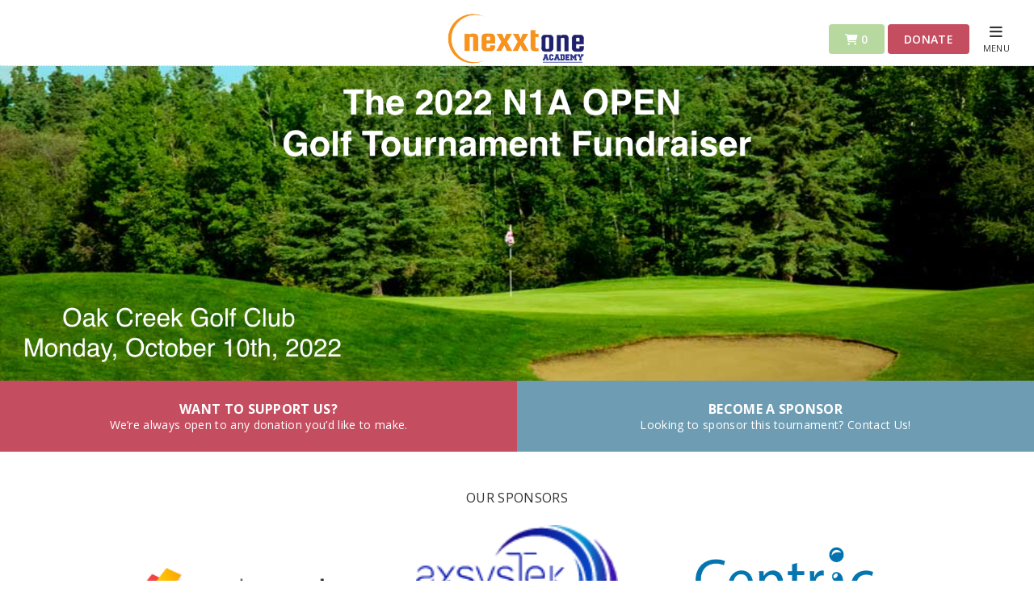

--- FILE ---
content_type: text/html; charset=utf-8
request_url: https://app.eventcaddy.com/events/the-2022-n1a-open-golf-tournament-fundraiser
body_size: 8213
content:
<!DOCTYPE html PUBLIC "-//W3C//DTD XHTML 1.0 Transitional//EN"
  "http://www.w3.org/TR/xhtml1/DTD/xhtml1-transitional.dtd">
<html>
<head>
<title>
Home - The 2022 N1A OPEN Golf Tournament Fundraiser
</title>
<meta content='IE=edge' http-equiv='X-UA-Compatible'>
<meta content='width=device-width, initial-scale=1.0' name='viewport'>
<meta content='index' name='robots'>
<meta content='Join us at &#39;The 2022 N1A OPEN Golf Tournament Fundraiser&#39; tournament' name='description'>
<meta content='Event homepage of &#39;The 2022 N1A OPEN Golf Tournament Fundraiser&#39;' property='og:title'>
<meta content='Join us at The 2022 N1A OPEN Golf Tournament Fundraiser' property='og:description'>
<meta content='https://use1-eventcaddy-1.s3.amazonaws.com/uploads/tournament_website/banner/17128/c0cd3ffc-940a-4fdb-b564-ec365cc46209.png' property='og:image'>

<!-- Fonts -->
<link rel="stylesheet" href="https://fonts.googleapis.com/css?family=Open+Sans:400,400i,600,600i,700,700i,800" />
<!-- Style Sheets -->
<link rel="stylesheet" href="https://use.fontawesome.com/releases/v6.4.2/css/all.css" />
<link rel="stylesheet" href="https://maxcdn.bootstrapcdn.com/bootstrap/4.0.0/css/bootstrap.min.css" />
<link rel="stylesheet" href="/assets/event_website-e50adcd3e0626c1952bfc35618c35ac8544b70696515b01048113ebbee0dfb93.css" />
<!-- Scripts -->
<script src="/assets/event/event-aafe7c512a542da37cf7d3d35d2eb8ad962658b45ddda22509ec5c91c7b086b8.js"></script>
<script src="https://platform.twitter.com/widgets.js"></script>
<script src="https://maps.googleapis.com/maps/api/js?key=AIzaSyB-1wmhHm_kOtDzjzJjz4fp6ZJdlSuyEGo"></script>
<!-- Page specific scripts -->
<script src="/assets/event/carousel-6e3852cc0a5f6f5ffcd74db0d677c39de07d22c3df8edeb90dae2b03cb45ced2.js"></script>

<!-- Favicon -->
<link rel="icon" type="image/x-icon" href="/assets/favicon-5c13851429fc471edd51320ee6fc4571578a3b60a181371c386d4ea9f67770db.ico" />
<script>
  function setCookie(cname, cvalue, exdays) {
      var d = new Date();
      d.setTime(d.getTime() + (exdays * 24 * 60 * 60 * 1000));
      var expires = "expires="+d.toUTCString();
      document.cookie = cname + "=" + cvalue + ";" + expires + ";path=/";
  }
  
  function getCookie(cname) {
      var name = cname + "=";
      var ca = document.cookie.split(';');
      for(var i = 0; i < ca.length; i++) {
          var c = ca[i];
          while (c.charAt(0) == ' ') {
              c = c.substring(1);
          }
          if (c.indexOf(name) == 0) {
              return c.substring(name.length, c.length);
          }
      }
      return "";
  }
  
  function checkPMP() {
    test_cookie = setCookie("check", "true", 1);
    var cookie = getCookie("check");
    console.log("Value of cookie is: " + cookie)
    if(cookie != "true"){
     $('#missing-cookie').removeClass('hide');
     $('#website-content').addClass('hide');
     return false;
    }
  }
  
  function acceptCookie() {
   window.open('https://app.eventcaddy.com/fix_cookie.html', 'fundbox', 20, 20, screen.width, screen.height);
   setTimeout(location.reload(), 5000);
  };
  
  $(document).ready( function () {
    checkPMP();
  });
</script>
<!--[if lt IE 9]> <script src="https://oss.maxcdn.com/html5shiv/3.7.2/html5shiv.min.js"></script> <![endif]-->
<!--[if lt IE 9]> <script src="https://oss.maxcdn.com/respond/1.4.2/respond.min.js"></script> <![endif]-->
<body>
<div id='fb-root'></div>
<script async defer crossorigin="anonymous" src="https://connect.facebook.net/en_US/sdk.js#xfbml=1&version=v3.3"></script>
<header class='border-bottom' style='position: static;'>
<div class='pt-lg-3 relative'>
<div class='top-menu w-75 m-auto'>
<a href="https://app.eventcaddy.com/events/the-2022-n1a-open-golf-tournament-fundraiser"><img class="mb-3 company-logo" alt="The 2022 N1A OPEN Golf Tournament Fundraiser logo" title="The 2022 N1A OPEN Golf Tournament Fundraiser logo" src="https://use1-eventcaddy-1.s3.amazonaws.com/uploads/tournament_website/logo/17128/888f73da-3d75-44a8-909d-42615930adc3.png" /></a>
</div>
<div class='action-buttons'>
<a href="/events/the-2022-n1a-open-golf-tournament-fundraiser/cart" class="btn btn-cart disabled"><i class="fas fa-shopping-cart"></i> 0</a>
<a data-toggle="modal" class="btn btn-donate" style="background-color: #C54D60;" href="#donate">Donate</a>


</div>
<div class='site-menu'>
<a onclick="return false;" class="reveal" href="#"><i class="fas fa-bars"></i><br/>
<span>
MENU
</span>
</a></div>
</div>
<div class='panel'>
<div class='panel-content'>
<div class='panel-top'>
<a class="text-white font14" href="https://app.eventcaddy.com/events/the-2022-n1a-open-golf-tournament-fundraiser"><i class='fas fa-home'></i>
<span>
The 2022 N1A OPEN Golf Tournament Fundraiser
</span>
</a><div class='panel-close'>
<i class='far fa-times-circle'></i>
</div>
</div>
<div class='pt-3 mt-3'>
<ul class='list-unstyled'>
<li>
<a href="/events/the-2022-n1a-open-golf-tournament-fundraiser/store">Store</a>
</li>
<li>
<a href="/events/the-2022-n1a-open-golf-tournament-fundraiser/sponsors">Our Sponsors</a>
</li>
<li>
<a href="https://app.eventcaddy.com/events/the-2022-n1a-open-golf-tournament-fundraiser/gallery">Gallery</a>
</li>
<li>
<a href="https://app.eventcaddy.com/events/the-2022-n1a-open-golf-tournament-fundraiser/page/a-message-from-the-founder">A MESSAGE FROM THE FOUNDER</a>
</li>
<li>
<a href="https://app.eventcaddy.com/events/the-2022-n1a-open-golf-tournament-fundraiser/page/event-day-contests">Event Day Contests</a>
</li>
<li>
<a href="https://app.eventcaddy.com/events/the-2022-n1a-open-golf-tournament-fundraiser/page/beat-the-pro">BEAT THE PRO!</a>
</li>
</ul>
</div>
<div class='tournament-contact pt-4 pb-1 px-4 my-4 border-top'>
<h5 class='text-uppercase mb-3'>
Tournament Contact
</h5>
<p class='text-white'>
Geena Young
<br>
<a class="text-white" href="tel:3015375561">3015375561</a>
<br>
<a class="text-white" href="mailto:geena@thenexxtone.com">geena@thenexxtone.com</a>
</p>
</div>
<div class='manage-order pt-4 pb-1 px-4 my-4 border-top'>
<a class="btn" href="/events/the-2022-n1a-open-golf-tournament-fundraiser/order/manage">Manage Order</a>
</div>
</div>
</div>

</header>

<div aria-hidden='true' aria-labelledby='donation' class='modal fade' id='donate' role='dialog' tabindex='-1'>
<div class='modal-dialog modal-dialog-centered'>
<div class='modal-content'>
<a data-dismiss='modal'>
<i class='far fa-times-circle'></i>
</a>
<h3 class='text-center bg-red text-white p-3'>
Donation
</h3>
<div class='modal-body text-center px-5'>
<p>
How much would you like to donate?
</p>
<form class="simple_form new_tournament_donate" id="donation-form" action="/events/the-2022-n1a-open-golf-tournament-fundraiser/donates" accept-charset="UTF-8" method="post"><input type="hidden" name="authenticity_token" value="WYJ5uZgSfa2Ko61ozWEgg7SCo9zIaPF6q3oxHz-CXaDtyBnh_8LHLSLbTRcat1RFj-WXLKiym_avaNdzUpIe0A" autocomplete="off" /><div class="form-group float required tournament_donate_amount"><div class="row"><div class="input-group col-sm-12"><div class='input-group mb-4 mx-auto w-50' style='min-width: 200px'>
<div class='input-group-prepend'>
<span class='input-group-text'>
$
</span>
</div>
<input class="numeric float required form-control" aria-label="Donate Amount" require="true" label="false" required="required" aria-required="true" type="number" step="any" name="tournament_donate[amount]" id="tournament_donate_amount" />
<div class='input-group-append'>
<span class='input-group-text'>
.00
</span>
</div>
</div>
</div></div></div><div class='p-2'>
<button name="button" type="submit" class="btn bg-red text-white" id="donation-submit-btn"><i class='fas fa-heart'></i>
DONATE
</button></div>
</form></div>
</div>
</div>
</div>


<script async await='true' src='https://www.googletagmanager.com/gtag/js?id=G-XZPSWYRXYH'></script>
<script>
  window.dataLayer = window.dataLayer || [];
  function gtag(){dataLayer.push(arguments);}
  gtag('js', new Date());
  gtag('config', 'G-XZPSWYRXYH');
</script>
<script async await='true' src='https://www.googletagmanager.com/gtag/js?id=UA-49557869-4'></script>
<script>
  window.dataLayer = window.dataLayer || [];
  function gtag(){dataLayer.push(arguments);}
  gtag('js', new Date());
  gtag('config', 'UA-49557869-4');
</script>

<section class='banner relative'>
<img class="responsive" src="https://use1-eventcaddy-1.s3.amazonaws.com/uploads/tournament_website/banner/17128/c0cd3ffc-940a-4fdb-b564-ec365cc46209.png" />
<div class='banner-container hidden' style='display:none'>
<div class='overlay text-center text-white'>
<h1 class='text-white mb-2'>
The 2022 N1A OPEN Golf Tournament Fundraiser
</h1>
<h3 class='text-white'>
Oak Creek Golf Club
<br>
</h3>
Monday October 10, 2022
</div>
</div>
</section>
<section class='home-actions'>
<div class='row m-0 text-center'>
<div class='bg-red col-6 col-md-6' style='background-color: #C54D60'>
<a data-toggle="modal" class="text-white" href="#donate"><div class='px-2 py-3 p-lg-4'>
<span class='text-uppercase font-weight-bold'>
WANT TO SUPPORT US?
</span>
<br>
<span class='font14'>
We’re always open to any donation you’d like to make.
</span>
</div>
</a>
</div>
<div class='bg-sponsor col-6 col-md-6' style='background-color: #6E9DB3'>
<a class="text-white" href="/events/the-2022-n1a-open-golf-tournament-fundraiser/store?sponsor=true"><div class='px-2 py-3 p-lg-4'>
<span class='text-uppercase font-weight-bold'>BECOME A SPONSOR</span>
<br>
<span class='font14'>
Looking to sponsor this tournament? Contact Us!
</span>
</div>
</a>
</div>
</div>
</section>
<section>
</section>

<section>
<div class='container-fluid border-bottom'>
<div class='row relative justify-content-center pt-5'>
<h5 class='text-center mb-4'>
OUR SPONSORS
</h5>
</div>
<div class='carousel slide carousel-multi-item align-items-center' data-ride='carousel' id='carousel-example-multi'>
<div class='carousel-inner v-2' role='listbox'>
<div class='carousel-item active'>
<div class='row justify-content-center align-items-center d-flex'>
<figure class='sponsor-logos-container'>
<div class='py-0 px-5'>
<a rel="nofollow" target="_blank" href="https://www.numbersonly.com/"><img alt="Numbers Only" title="&#39;Numbers Only&#39; Sponsor logo" class="img-fluid mx-auto" style="width: 250px;" src="https://use1-eventcaddy-1.s3.amazonaws.com/uploads/sponsor/image/61757/a2571414-8852-49ba-a1d2-1d0af6b52d42.png" />

</a></div>
</figure>
<style>
  .sponsor-logos-container {
    display: flex;
    flex-wrap: wrap;
    justify-content: space-around;
    align-items: center;
  }
</style>

</div>
</div>
<div class='carousel-item'>
<div class='row justify-content-center align-items-center d-flex'>
<figure class='sponsor-logos-container'>
<div class='py-0 px-5'>
<a rel="nofollow" target="_blank" href="https://axsystek.com/"><img alt="Axsystek" title="&#39;Axsystek&#39; Sponsor logo" class="img-fluid mx-auto" style="width: 250px;" src="https://use1-eventcaddy-1.s3.amazonaws.com/uploads/sponsor/image/61759/b3ce4397-6e89-4551-9231-2883bdf46105.png" />

</a></div>
</figure>
<style>
  .sponsor-logos-container {
    display: flex;
    flex-wrap: wrap;
    justify-content: space-around;
    align-items: center;
  }
</style>

</div>
</div>
<div class='carousel-item'>
<div class='row justify-content-center align-items-center d-flex'>
<figure class='sponsor-logos-container'>
<div class='py-0 px-5'>
<a rel="nofollow" target="_blank" href="https://www.centricbizsolutions.com/"><img alt="Centric" title="&#39;Centric&#39; Sponsor logo" class="img-fluid mx-auto" style="width: 250px;" src="https://use1-eventcaddy-1.s3.amazonaws.com/uploads/sponsor/image/61760/8a87edaf-389f-42aa-b76b-d4cbe70ca4b4.png" />

</a></div>
</figure>
<style>
  .sponsor-logos-container {
    display: flex;
    flex-wrap: wrap;
    justify-content: space-around;
    align-items: center;
  }
</style>

</div>
</div>
<div class='carousel-item'>
<div class='row justify-content-center align-items-center d-flex'>
<figure class='sponsor-logos-container'>
<div class='py-0 px-5'>
<a rel="nofollow" target="_blank" href="https://nucorevision.com/"><img alt="Nucore Vision" title="&#39;Nucore Vision&#39; Sponsor logo" class="img-fluid mx-auto" style="width: 250px;" src="https://use1-eventcaddy-1.s3.amazonaws.com/uploads/sponsor/image/61761/047a330d-17d8-44ad-a814-8eb43a692d38.jpg" />

</a></div>
</figure>
<style>
  .sponsor-logos-container {
    display: flex;
    flex-wrap: wrap;
    justify-content: space-around;
    align-items: center;
  }
</style>

</div>
</div>
<div class='carousel-item'>
<div class='row justify-content-center align-items-center d-flex'>
<figure class='sponsor-logos-container'>
<div class='py-0 px-5'>
<a rel="nofollow" target="_blank" href="https://www.mscginc.com/"><img alt="Management Solutions" title="&#39;Management Solutions&#39; Sponsor logo" class="img-fluid mx-auto" style="width: 250px;" src="https://use1-eventcaddy-1.s3.amazonaws.com/uploads/sponsor/image/61762/619b83dd-ced1-4eb4-a6a9-5beacef96728.png" />

</a></div>
</figure>
<style>
  .sponsor-logos-container {
    display: flex;
    flex-wrap: wrap;
    justify-content: space-around;
    align-items: center;
  }
</style>

</div>
</div>
<div class='carousel-item'>
<div class='row justify-content-center align-items-center d-flex'>
<figure class='sponsor-logos-container'>
<div class='py-0 px-5'>
<a rel="nofollow" target="_blank" href="https://www.golfmyfuturemygame.org/"><img alt="Golf My Future My Game" title="&#39;Golf My Future My Game&#39; Sponsor logo" class="img-fluid mx-auto" style="width: 250px;" src="https://use1-eventcaddy-1.s3.amazonaws.com/uploads/sponsor/image/66752/9ce51700-d50b-4765-9b3f-3a967d2412e0.png" />

</a></div>
</figure>
<style>
  .sponsor-logos-container {
    display: flex;
    flex-wrap: wrap;
    justify-content: space-around;
    align-items: center;
  }
</style>

</div>
</div>
<div class='carousel-item'>
<div class='row justify-content-center align-items-center d-flex'>
<figure class='sponsor-logos-container'>
<div class='py-0 px-5'>
<a rel="nofollow" target="_blank" href="https://chipdizard.com/"><img alt="Chip Dizard" title="&#39;Chip Dizard&#39; Sponsor logo" class="img-fluid mx-auto" style="width: 250px;" src="https://use1-eventcaddy-1.s3.amazonaws.com/uploads/sponsor/image/66764/6aa26156-45fd-47e2-b142-a68aa6dbbf56.png" />

</a></div>
</figure>
<style>
  .sponsor-logos-container {
    display: flex;
    flex-wrap: wrap;
    justify-content: space-around;
    align-items: center;
  }
</style>

</div>
</div>
<div class='carousel-item'>
<div class='row justify-content-center align-items-center d-flex'>
<figure class='sponsor-logos-container'>
<div class='py-0 px-5'>
<a rel="nofollow" target="_blank" href="https://www.thewilliamsgroupdc.com/"><img alt="The Williams Group" title="&#39;The Williams Group&#39; Sponsor logo" class="img-fluid mx-auto" style="width: 250px;" src="https://use1-eventcaddy-1.s3.amazonaws.com/uploads/sponsor/image/66794/6271c867-8569-43aa-a53d-d2a05b9778ed.png" />

</a></div>
</figure>
<style>
  .sponsor-logos-container {
    display: flex;
    flex-wrap: wrap;
    justify-content: space-around;
    align-items: center;
  }
</style>

</div>
</div>
<div class='carousel-item'>
<div class='row justify-content-center align-items-center d-flex'>
<figure class='sponsor-logos-container'>
<div class='py-0 px-5'>
<a rel="nofollow" target="_blank" href="https://pgservicesinc.com/"><img alt="Premier Group" title="&#39;Premier Group&#39; Sponsor logo" class="img-fluid mx-auto" style="width: 250px;" src="https://use1-eventcaddy-1.s3.amazonaws.com/uploads/sponsor/image/66796/8aaeeeaf-1b39-4fa6-b144-8da6c6a3ce83.png" />

</a></div>
</figure>
<style>
  .sponsor-logos-container {
    display: flex;
    flex-wrap: wrap;
    justify-content: space-around;
    align-items: center;
  }
</style>

</div>
</div>
<div class='carousel-item'>
<div class='row justify-content-center align-items-center d-flex'>
<figure class='sponsor-logos-container'>
<div class='py-0 px-5'>
<a rel="nofollow" target="_blank" href="https://www.comprehensivebenefit.com/"><img alt="Comprehensive Benefit" title="&#39;Comprehensive Benefit&#39; Sponsor logo" class="img-fluid mx-auto" style="width: 250px;" src="https://use1-eventcaddy-1.s3.amazonaws.com/uploads/sponsor/image/67787/f80aa39b-4e62-422e-b1c7-8fee89f84a0e.JPG" />

</a></div>
</figure>
<style>
  .sponsor-logos-container {
    display: flex;
    flex-wrap: wrap;
    justify-content: space-around;
    align-items: center;
  }
</style>

</div>
</div>
<div class='carousel-item'>
<div class='row justify-content-center align-items-center d-flex'>
<figure class='sponsor-logos-container'>
<div class='py-0 px-5'>
<a rel="nofollow" target="_blank" href="https://capitalbankmd.com/"><img alt="Capital Bank" title="&#39;Capital Bank&#39; Sponsor logo" class="img-fluid mx-auto" style="width: 250px;" src="https://use1-eventcaddy-1.s3.amazonaws.com/uploads/sponsor/image/68950/628cb375-2161-442a-9eeb-168db5b1dcb6.png" />

</a></div>
</figure>
<style>
  .sponsor-logos-container {
    display: flex;
    flex-wrap: wrap;
    justify-content: space-around;
    align-items: center;
  }
</style>

</div>
</div>
<div class='carousel-item'>
<div class='row justify-content-center align-items-center d-flex'>
<figure class='sponsor-logos-container'>
<div class='py-0 px-5'>
<a rel="nofollow" target="_blank" href="https://easternshorekappas.com/"><img alt="THE SALISBURY MD ALUMNI CHAPTER OF KAPPA ALPHA PSI FRATERNITY, INC." title="&#39;THE SALISBURY MD ALUMNI CHAPTER OF KAPPA ALPHA PSI FRATERNITY, INC.&#39; Sponsor logo" class="img-fluid mx-auto" style="width: 250px;" src="https://use1-eventcaddy-1.s3.amazonaws.com/uploads/sponsor/image/69009/79533257-6bfe-4cd8-867d-16b63c4bf8fc.JPG" />

</a></div>
</figure>
<style>
  .sponsor-logos-container {
    display: flex;
    flex-wrap: wrap;
    justify-content: space-around;
    align-items: center;
  }
</style>

</div>
</div>
<div class='carousel-item'>
<div class='row justify-content-center align-items-center d-flex'>
<figure class='sponsor-logos-container'>
<div class='py-0 px-5'>
<a rel="nofollow" target="_blank" href="https://epsiworx.com/"><img alt="Executive Personnel Services, Inc." title="&#39;Executive Personnel Services, Inc.&#39; Sponsor logo" class="img-fluid mx-auto" style="width: 250px;" src="https://use1-eventcaddy-1.s3.amazonaws.com/uploads/sponsor/image/69010/17563e8d-2785-4b9f-90ed-c701b49974d6.png" />

</a></div>
</figure>
<style>
  .sponsor-logos-container {
    display: flex;
    flex-wrap: wrap;
    justify-content: space-around;
    align-items: center;
  }
</style>

</div>
</div>
<div class='carousel-item'>
<div class='row justify-content-center align-items-center d-flex'>
<figure class='sponsor-logos-container'>
<div class='py-0 px-5'>
<a rel="nofollow" target="_blank" href="https://www.smusa.us/"><img alt="Spectrum Management" title="&#39;Spectrum Management&#39; Sponsor logo" class="img-fluid mx-auto" style="width: 250px;" src="https://use1-eventcaddy-1.s3.amazonaws.com/uploads/sponsor/image/69160/1afc9d64-eeb9-49d9-9b7c-69876874de6e.jpg" />

</a></div>
</figure>
<style>
  .sponsor-logos-container {
    display: flex;
    flex-wrap: wrap;
    justify-content: space-around;
    align-items: center;
  }
</style>

</div>
</div>
<div class='carousel-item'>
<div class='row justify-content-center align-items-center d-flex'>
<figure class='sponsor-logos-container'>
<div class='py-0 px-5'>
<a rel="nofollow" target="_blank" href="https://www.dcitysmokehouse.com/"><img alt="DCity Smokehouse" title="&#39;DCity Smokehouse&#39; Sponsor logo" class="img-fluid mx-auto" style="width: 250px;" src="https://use1-eventcaddy-1.s3.amazonaws.com/uploads/sponsor/image/69208/4657d09d-62b1-414b-832e-da7d5428164c.png" />

</a></div>
</figure>
<style>
  .sponsor-logos-container {
    display: flex;
    flex-wrap: wrap;
    justify-content: space-around;
    align-items: center;
  }
</style>

</div>
</div>
<div class='carousel-item'>
<div class='row justify-content-center align-items-center d-flex'>
<figure class='sponsor-logos-container'>
<div class='py-0 px-5'>
<a rel="nofollow" target="_blank" href="https://taxilastone.com/"><img alt="Taxila Stone" title="&#39;Taxila Stone&#39; Sponsor logo" class="img-fluid mx-auto" style="width: 250px;" src="https://use1-eventcaddy-1.s3.amazonaws.com/uploads/sponsor/image/69209/3d8e97d1-b6ac-436e-99f9-de2f72c662b3.png" />

</a></div>
</figure>
<style>
  .sponsor-logos-container {
    display: flex;
    flex-wrap: wrap;
    justify-content: space-around;
    align-items: center;
  }
</style>

</div>
</div>
<div class='carousel-item'>
<div class='row justify-content-center align-items-center d-flex'>
<figure class='sponsor-logos-container'>
<div class='py-0 px-5'>
<a rel="nofollow" target="_blank" href="http://www.revive-dc.com/"><img alt="REVIVE EVENTS &amp; CATERING" title="&#39;REVIVE EVENTS &amp; CATERING&#39; Sponsor logo" class="img-fluid mx-auto" style="width: 250px;" src="https://use1-eventcaddy-1.s3.amazonaws.com/uploads/sponsor/image/69210/bad7eb50-c372-40cd-b1d2-408e898d2396.jpg" />

</a></div>
</figure>
<style>
  .sponsor-logos-container {
    display: flex;
    flex-wrap: wrap;
    justify-content: space-around;
    align-items: center;
  }
</style>

</div>
</div>
</div>
</div>
</div>
</section>

<section id='MainContent'>
<div class='container'>
<div class='row pt-4'>
<div class='col-12 pb-2'>
<p style="text-align:center"><span style="font-size:18px"><span style="font-family:Verdana,Geneva,sans-serif"><strong>NexxtOne Academy</strong>&nbsp;will host its 2<sup>nd</sup>&nbsp;Annual Golf Tournament Fundraiser to raise money to support programs, scholarships and mentoring needed to EDUCATE, ELEVATE and EMPOWER middle and high school students in our community.</span></span></p>

<p style="text-align:center"><span style="font-size:20px"><span style="font-family:Verdana,Geneva,sans-serif"><strong>NON GOLFING REGISTRATION CLICK BELOW</strong></span></span></p>

<p style="text-align:center"><a href="https://app.eventcaddy.com/events/the-2022-n1a-open-golf-tournament-fundraiser/store/non-golf-package"><img alt="" src="https://eventcaddy.s3.amazonaws.com/uploads/ckeditor/pictures/14713/pngtree-99-carnival-big-promotion-banner-poster-image_195920a.png" style="height:216px; width:1080px" /></a></p>

<p style="text-align:center">&nbsp;</p>

<p style="text-align:center"><img alt="" src="https://eventcaddy.s3.amazonaws.com/uploads/ckeditor/pictures/14261/Annonce-Blogue_1-1200x400-1-1024x341.jpeg" style="height:250px; width:1180px" /></p>

<p style="text-align:center"><span style="font-family:Verdana,Geneva,sans-serif"><span style="font-size:18px">GOLF. MY FUTURE. MY GAME will be providing youth caddies for this year&#39;s event! Click the logo to learn more about this amazing organization!</span></span></p>

<p style="text-align:center"><span style="font-family:Verdana,Geneva,sans-serif"><span style="font-size:18px"><a href="https://www.golfmyfuturemygame.org/" rel="nofollow" target="_blank"><img alt="" src="https://eventcaddy.s3.amazonaws.com/uploads/ckeditor/pictures/14262/GMFMG%2BLogo_Official-1920w.png" style="height:250px; width:250px" /></a></span></span></p>

<p style="text-align:center"><img alt="" src="https://eventcaddy.s3.amazonaws.com/uploads/ckeditor/pictures/14156/maxresdefault.png" style="height:250px; width:1180px" /></p>

<p style="text-align:center"><span style="font-family:Tahoma,Geneva,sans-serif"><span style="font-size:20px"><strong>EXCITING ANNOUNCEMENT! <a href="https://app.eventcaddy.com/events/the-2022-n1a-open-golf-tournament-fundraiser/page/beat-the-pro">CLICK HERE</a> TO FIND OUT!</strong></span></span></p>

<p style="text-align:center">&nbsp;</p>

<p style="text-align:center"><span style="font-size:18px"><span style="font-family:Verdana,Geneva,sans-serif"><em>About NexxtOne Academy</em>&nbsp;-</span></span></p>

<p style="text-align:center"><span style="font-size:18px"><span style="font-family:Verdana,Geneva,sans-serif">N1A is a non-profit, 501(c)(3) organization launched in 2019, with the mission to develop Black and Latinx&nbsp;youth through science, technology, engineering, arts, athletics, and math (STEAAM) programs.</span></span></p>

<p style="text-align:center"><span style="font-size:18px"><span style="font-family:Verdana,Geneva,sans-serif">Sponsorship registration ends on September 28, 2022.&nbsp;</span></span></p>

<p style="text-align:center">&nbsp;</p>

<p style="text-align:center"><span style="font-size:18px"><span style="font-family:Verdana,Geneva,sans-serif">For more information on NexxtOne Academy, visit&nbsp;<a href="https://nam04.safelinks.protection.outlook.com/?url=http%3A%2F%2Fwww.nexxt1academy.org%2F&amp;data=05%7C01%7Ckevin.p%40eventcaddy.com%7Cef1e2609a88e450f55bd08da53cc171b%7C8c4a0ed872954c0a8fa64292796f38de%7C0%7C0%7C637914433289358564%7CUnknown%7CTWFpbGZsb3d8eyJWIjoiMC4wLjAwMDAiLCJQIjoiV2luMzIiLCJBTiI6Ik1haWwiLCJXVCI6Mn0%3D%7C3000%7C%7C%7C&amp;sdata=dxQYMQcDuDkE9RzjJn%2FmxPKWFJl8oGwcyOAS98nzJbU%3D&amp;reserved=0" rel="noopener noreferrer" target="_blank" title="Original URL: http://www.nexxt1academy.org/. Click or tap if you trust this link.">www.nexxt1academy.org</a></span></span></p>

<p>&nbsp;</p>

</div>
</div>
</div>
</section>

<section id='SecondaryContent'>
<div class='container'>
<div class='row'>
<div class='col-12 border-top py-4 mb-4'>
<p style="text-align:center"><iframe allowfullscreen="" frameborder="0" height="406" src="https://www.youtube.com/embed/Wju5audlmvg" width="722"></iframe></p>

<p style="text-align:center"><span style="font-family:Tahoma,Geneva,sans-serif"><span style="font-size:20px"><strong>Please visit us on Instagram</strong></span></span></p>

<p style="text-align:center"><span style="font-family:Tahoma,Geneva,sans-serif"><span style="font-size:20px"><strong><a href="https://www.instagram.com/nexxt1academy/" rel="nofollow" target="_blank"><img alt="" src="https://eventcaddy.s3.amazonaws.com/uploads/ckeditor/pictures/14340/untitled-1_151.png" style="height:195px; width:195px" /></a></strong></span></span></p>

</div>
</div>
</div>
</section>


<section>
<div class='container'>
<div class='row mb-5'>
<div class='col-lg-6'>
<div class='bg-light border p-4 schedule-table'>
<h5 class='mb-3 text-center'>
SCHEDULE
</h5>
<table class='table font14'>
<thead class='bg-dark text-white'>
<tr>
<th class='p-2 text-center'>
<small>
TIME
</small>
</th>
<th class='p-2'>
<small>
TITLE
</small>
</th>
<th class='p-2'>
<small>
LOCATION
</small>
</th>
</tr>
</thead>
<tbody>
<tr>
<td class='py-3'>
07:00 AM
</td>
<td class='py-3'>
Registration
</td>
<td class='py-3'>
Registration Table
</td>
</tr>
<tr>
<td class='py-3'>
08:30 AM
</td>
<td class='py-3'>
Shotgun Start and Clubhouse activities for guests
</td>
<td class='py-3'>
On Assigned Hole &amp; Clubhouse
</td>
</tr>
<tr>
<td class='py-3'>
10:00 AM
</td>
<td class='py-3'>
Golf Clinic
</td>
<td class='py-3'>
Driving Range
</td>
</tr>
<tr>
<td class='py-3'>
10:30 AM
</td>
<td class='py-3'>
Gourmet box lunches
</td>
<td class='py-3'>
Delivered to players on course
</td>
</tr>
<tr>
<td class='py-3'>
02:00 PM
</td>
<td class='py-3'>
Cocktails, Awards, Dinner
</td>
<td class='py-3'>
Clubhouse
</td>
</tr>
<tr>
<td class='py-3'>
03:30 PM
</td>
<td class='py-3'>
Cigars on the Terrace, Tournament and Raffle Prizes
</td>
<td class='py-3'>
Terrace
</td>
</tr>
</tbody>
</table>
</div>
</div>

<div class='col-lg-6'>
<div class='bg-light border p-4 text-center tournament-info'>
<h5 class='mb-3'>
TOURNAMENT INFO
</h5>
<div class='row'>
<div class='col-6 col-sm-6 mb-3 tournament-detail'>
<div class='bg-dark text-white px-1 py-5'>
<h3 class='text-white'>
10/10/2022
</h3>
<span>Tournament<br/>Date</span>
</div>
</div>
<div class='col-6 col-sm-6 mb-3 tournament-detail'>
<div class='bg-dark text-white px-2 py-5'>
<h3 class='text-white'>
07:00 AM
</h3>
<span>
Event<br/>Start Time
</span>
</div>
</div>
<div class='col-6 col-sm-4 mb-3 tournament-detail'>
<div class='bg-dark text-white px-4 py-5'>
<h3 class='text-white'>
18
</h3><span>Tournament<br/>Holes</span></div>
</div>
<div class='col-6 col-sm-4 mb-3 tournament-detail'>
<div class='bg-dark text-white px-4 py-5'>
<h3 class='text-white'>
2
</h3>
<span>
Groups<br/>Per Hole
</span>
</div>
</div>
<div class='col-6 col-sm-4 mb-3 tournament-detail'>
<div class='bg-dark text-white px-4 py-5'>
<h3 class='text-white'>
4
</h3>
<span>
Golfers<br/>Per Group
</span>
</div>
</div>
</div>
</div>
</div>

</div>
</div>
</section>

<section>
<div class='container'>
<div class='row sm-gutter border-top border-bottom my-4 py-4'>
<div class='col-12'>
<h5 class='text-center mb-3'>
GALLERY
</h5>
</div>
<div class='col-6 col-sm-4 col-lg-2'>
<div class='image-crop'>
<a data-toggle="lightbox" data-gallery="tournament-gallery" class="gallery" href="https://use1-eventcaddy-1.s3.amazonaws.com/tournaments/17133/event_images/61320/f427690a-3f2d-4a06-bdb1-49e2d1d7d264.JPG"><img class="img-fluid" src="https://use1-eventcaddy-1.s3.amazonaws.com/tournaments/17133/event_images/61320/f427690a-3f2d-4a06-bdb1-49e2d1d7d264.JPG" />
</a></div>
</div>

<div class='col-6 col-sm-4 col-lg-2'>
<div class='image-crop'>
<a data-toggle="lightbox" data-gallery="tournament-gallery" class="gallery" href="https://use1-eventcaddy-1.s3.amazonaws.com/tournaments/17133/event_images/61321/bbce84b3-9ed6-4d3a-abca-8fe4e8c8a3d1.JPG"><img class="img-fluid" src="https://use1-eventcaddy-1.s3.amazonaws.com/tournaments/17133/event_images/61321/bbce84b3-9ed6-4d3a-abca-8fe4e8c8a3d1.JPG" />
</a></div>
</div>

<div class='col-6 col-sm-4 col-lg-2'>
<div class='image-crop'>
<a data-toggle="lightbox" data-gallery="tournament-gallery" class="gallery" href="https://use1-eventcaddy-1.s3.amazonaws.com/tournaments/17133/event_images/61322/81378cd3-69bb-43b3-8c8f-9a22d57871cc.JPG"><img class="img-fluid" src="https://use1-eventcaddy-1.s3.amazonaws.com/tournaments/17133/event_images/61322/81378cd3-69bb-43b3-8c8f-9a22d57871cc.JPG" />
</a></div>
</div>

<div class='col-6 col-sm-4 col-lg-2'>
<div class='image-crop'>
<a data-toggle="lightbox" data-gallery="tournament-gallery" class="gallery" href="https://use1-eventcaddy-1.s3.amazonaws.com/tournaments/17133/event_images/61323/45fe3e40-9edc-43bc-891b-536d2f912b27.JPG"><img class="img-fluid" src="https://use1-eventcaddy-1.s3.amazonaws.com/tournaments/17133/event_images/61323/45fe3e40-9edc-43bc-891b-536d2f912b27.JPG" />
</a></div>
</div>

<div class='col-6 col-sm-4 col-lg-2'>
<div class='image-crop'>
<a data-toggle="lightbox" data-gallery="tournament-gallery" class="gallery" href="https://use1-eventcaddy-1.s3.amazonaws.com/tournaments/17133/event_images/61324/d4da4c3c-f54a-4fcd-a6f1-5f695c4e9b86.JPG"><img class="img-fluid" src="https://use1-eventcaddy-1.s3.amazonaws.com/tournaments/17133/event_images/61324/d4da4c3c-f54a-4fcd-a6f1-5f695c4e9b86.JPG" />
</a></div>
</div>

<div class='col-6 col-sm-4 col-lg-2'>
<div class='image-crop'>
<a data-toggle="lightbox" data-gallery="tournament-gallery" class="gallery" href="https://use1-eventcaddy-1.s3.amazonaws.com/tournaments/17133/event_images/61319/e3f1de94-b32b-4793-906b-73db4a100763.JPG"><img class="img-fluid" src="https://use1-eventcaddy-1.s3.amazonaws.com/tournaments/17133/event_images/61319/e3f1de94-b32b-4793-906b-73db4a100763.JPG" />
</a></div>
</div>

<div class='col-12 text-center py-2'>
<a class="font12" href="https://app.eventcaddy.com/events/the-2022-n1a-open-golf-tournament-fundraiser/gallery">View More</a>
</div>
</div>
</div>
</section>

<section>
<div class='container'>
<div class='row mb-4 no-gutter'>
<div class='col-lg-5 bg-green'>
<div class='p-5'>
<h3 class='text-white mt-lg-4'>
Oak Creek Golf Club
</h3>
<p class='text-white'>
600 Bowieville Manor Ln
<br>
Upper Marlboro, Maryland, United States
<br>
20774
</p>
<p class='text-white'>
Phone:
<a class="text-white" href="tel:+1 301-249-0809">+1 301-249-0809</a>
<br>
Web:
<a target="blank" class="text-white" href="https://www.invitedclubs.com/clubs/oak-creek-golf-club">https://www.invitedclubs.com/clubs/oak-creek-golf-club</a>
</p>
</div>
</div>
<div class='col-lg-7'>
<img src='https://app.eventcaddy.com/google_map_uploads/20880.png' style='width: 100%; height: auto;'>
</div>
</div>
</div>
</section>


<footer>
<div class='container'>
<div class='row pt-5 pb-3 bg-dark'>
<div class='col-12 text-center mb-5'>
<a target="_blank" class="btn text-white fb-xfbml-parse-ignore" href="https://www.facebook.com/sharer/sharer.php?src=sdkpreparse&amp;u=https%3A%2F%2Fn1agolf.org%2F"><i class='fab fa-facebook-square'></i>
SHARE ON FACEBOOK
</a><a target="_blank" class="btn text-white" data-url="https://app.eventcaddy.com/events/the-2022-n1a-open-golf-tournament-fundraiser" data-text="Join The 2022 N1A OPEN Golf Tournament Fundraiser" data-count="horizontal" data-via="" href="http://twitter.com/share?hashtags=eventCaddy%2Cgolf%2Cgolfmanager&amp;text=Join+us+at+%27The+2022+N1A+OPEN+Golf+Tournament+Fundraiser%27.&amp;url=https%3A%2F%2Fapp.eventcaddy.com%2Fevents%2Fthe-2022-n1a-open-golf-tournament-fundraiser"><i class='fab fa-square-x-twitter'></i>
SHARE ON TWITTER
</a><a target="_blank" class="btn text-white" data-url="https://app.eventcaddy.com/events/the-2022-n1a-open-golf-tournament-fundraiser" data-text="Join The 2022 N1A OPEN Golf Tournament Fundraiser" data-count="horizontal" data-via="" href="https://www.linkedin.com/shareArticle?summary=Join+us+at+%27The+2022+N1A+OPEN+Golf+Tournament+Fundraiser%27.&amp;title=The+2022+N1A+OPEN+Golf+Tournament+Fundraiser&amp;url=https%3A%2F%2Fapp.eventcaddy.com%2Fevents%2Fthe-2022-n1a-open-golf-tournament-fundraiser"><i class='fab fa-linkedin'></i>
SHARE ON LINKEDIN
</a><p class='text-white mt-4'>
Created with Golf Tournament Software:
<a target="blank" class="green" href="http://www.eventcaddy.com">Event Caddy | Golf Tournament Software</a>
</p>
</div>
</div>
</div>
</footer>

</body>
</head>
</html>
